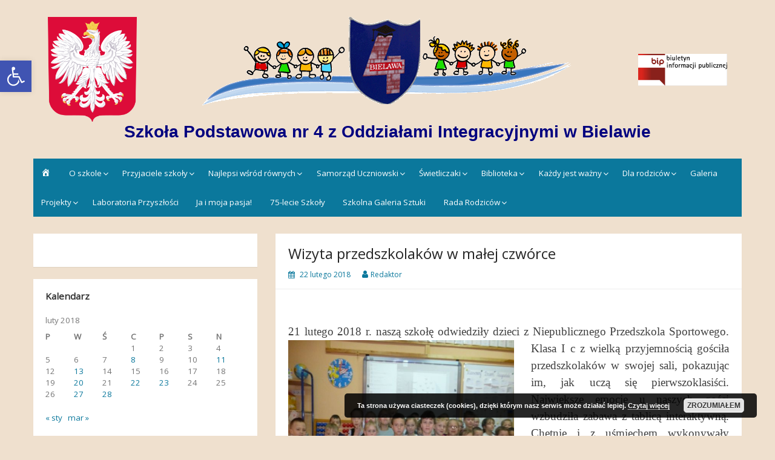

--- FILE ---
content_type: text/html; charset=UTF-8
request_url: https://sp4zoibielawa.pl/2018/02/22/8832/
body_size: 13665
content:
<!DOCTYPE html>
<html lang="pl-PL">
<head>
	<meta charset="UTF-8">
	<meta name="viewport" content="width=device-width, initial-scale=1">
	<link rel="profile" href="https://gmpg.org/xfn/11">
		<title>Wizyta przedszkolaków w małej czwórce &#8211; Szkoła Podstawowa nr 4 z Oddziałami Integracyjnymi w Bielawie</title>
<meta name='robots' content='max-image-preview:large' />
<link rel='dns-prefetch' href='//fonts.googleapis.com' />
<link rel='dns-prefetch' href='//s.w.org' />
<link rel="alternate" type="application/rss+xml" title="Szkoła Podstawowa nr 4 z Oddziałami Integracyjnymi w Bielawie &raquo; Kanał z wpisami" href="https://sp4zoibielawa.pl/feed/" />
		<script>
			window._wpemojiSettings = {"baseUrl":"https:\/\/s.w.org\/images\/core\/emoji\/13.1.0\/72x72\/","ext":".png","svgUrl":"https:\/\/s.w.org\/images\/core\/emoji\/13.1.0\/svg\/","svgExt":".svg","source":{"concatemoji":"https:\/\/sp4zoibielawa.pl\/wp-includes\/js\/wp-emoji-release.min.js?ver=5.8.12"}};
			!function(e,a,t){var n,r,o,i=a.createElement("canvas"),p=i.getContext&&i.getContext("2d");function s(e,t){var a=String.fromCharCode;p.clearRect(0,0,i.width,i.height),p.fillText(a.apply(this,e),0,0);e=i.toDataURL();return p.clearRect(0,0,i.width,i.height),p.fillText(a.apply(this,t),0,0),e===i.toDataURL()}function c(e){var t=a.createElement("script");t.src=e,t.defer=t.type="text/javascript",a.getElementsByTagName("head")[0].appendChild(t)}for(o=Array("flag","emoji"),t.supports={everything:!0,everythingExceptFlag:!0},r=0;r<o.length;r++)t.supports[o[r]]=function(e){if(!p||!p.fillText)return!1;switch(p.textBaseline="top",p.font="600 32px Arial",e){case"flag":return s([127987,65039,8205,9895,65039],[127987,65039,8203,9895,65039])?!1:!s([55356,56826,55356,56819],[55356,56826,8203,55356,56819])&&!s([55356,57332,56128,56423,56128,56418,56128,56421,56128,56430,56128,56423,56128,56447],[55356,57332,8203,56128,56423,8203,56128,56418,8203,56128,56421,8203,56128,56430,8203,56128,56423,8203,56128,56447]);case"emoji":return!s([10084,65039,8205,55357,56613],[10084,65039,8203,55357,56613])}return!1}(o[r]),t.supports.everything=t.supports.everything&&t.supports[o[r]],"flag"!==o[r]&&(t.supports.everythingExceptFlag=t.supports.everythingExceptFlag&&t.supports[o[r]]);t.supports.everythingExceptFlag=t.supports.everythingExceptFlag&&!t.supports.flag,t.DOMReady=!1,t.readyCallback=function(){t.DOMReady=!0},t.supports.everything||(n=function(){t.readyCallback()},a.addEventListener?(a.addEventListener("DOMContentLoaded",n,!1),e.addEventListener("load",n,!1)):(e.attachEvent("onload",n),a.attachEvent("onreadystatechange",function(){"complete"===a.readyState&&t.readyCallback()})),(n=t.source||{}).concatemoji?c(n.concatemoji):n.wpemoji&&n.twemoji&&(c(n.twemoji),c(n.wpemoji)))}(window,document,window._wpemojiSettings);
		</script>
		<style>
img.wp-smiley,
img.emoji {
	display: inline !important;
	border: none !important;
	box-shadow: none !important;
	height: 1em !important;
	width: 1em !important;
	margin: 0 .07em !important;
	vertical-align: -0.1em !important;
	background: none !important;
	padding: 0 !important;
}
</style>
	<link rel='stylesheet' id='dashicons-css'  href='https://sp4zoibielawa.pl/wp-includes/css/dashicons.min.css?ver=5.8.12' media='all' />
<link rel='stylesheet' id='menu-icons-extra-css'  href='https://sp4zoibielawa.pl/wp-content/plugins/menu-icons/css/extra.min.css?ver=0.12.9' media='all' />
<link rel='stylesheet' id='wp-block-library-css'  href='https://sp4zoibielawa.pl/wp-includes/css/dist/block-library/style.min.css?ver=5.8.12' media='all' />
<style id='wp-block-library-theme-inline-css'>
#start-resizable-editor-section{display:none}.wp-block-audio figcaption{color:#555;font-size:13px;text-align:center}.is-dark-theme .wp-block-audio figcaption{color:hsla(0,0%,100%,.65)}.wp-block-code{font-family:Menlo,Consolas,monaco,monospace;color:#1e1e1e;padding:.8em 1em;border:1px solid #ddd;border-radius:4px}.wp-block-embed figcaption{color:#555;font-size:13px;text-align:center}.is-dark-theme .wp-block-embed figcaption{color:hsla(0,0%,100%,.65)}.blocks-gallery-caption{color:#555;font-size:13px;text-align:center}.is-dark-theme .blocks-gallery-caption{color:hsla(0,0%,100%,.65)}.wp-block-image figcaption{color:#555;font-size:13px;text-align:center}.is-dark-theme .wp-block-image figcaption{color:hsla(0,0%,100%,.65)}.wp-block-pullquote{border-top:4px solid;border-bottom:4px solid;margin-bottom:1.75em;color:currentColor}.wp-block-pullquote__citation,.wp-block-pullquote cite,.wp-block-pullquote footer{color:currentColor;text-transform:uppercase;font-size:.8125em;font-style:normal}.wp-block-quote{border-left:.25em solid;margin:0 0 1.75em;padding-left:1em}.wp-block-quote cite,.wp-block-quote footer{color:currentColor;font-size:.8125em;position:relative;font-style:normal}.wp-block-quote.has-text-align-right{border-left:none;border-right:.25em solid;padding-left:0;padding-right:1em}.wp-block-quote.has-text-align-center{border:none;padding-left:0}.wp-block-quote.is-large,.wp-block-quote.is-style-large{border:none}.wp-block-search .wp-block-search__label{font-weight:700}.wp-block-group.has-background{padding:1.25em 2.375em;margin-top:0;margin-bottom:0}.wp-block-separator{border:none;border-bottom:2px solid;margin-left:auto;margin-right:auto;opacity:.4}.wp-block-separator:not(.is-style-wide):not(.is-style-dots){width:100px}.wp-block-separator.has-background:not(.is-style-dots){border-bottom:none;height:1px}.wp-block-separator.has-background:not(.is-style-wide):not(.is-style-dots){height:2px}.wp-block-table thead{border-bottom:3px solid}.wp-block-table tfoot{border-top:3px solid}.wp-block-table td,.wp-block-table th{padding:.5em;border:1px solid;word-break:normal}.wp-block-table figcaption{color:#555;font-size:13px;text-align:center}.is-dark-theme .wp-block-table figcaption{color:hsla(0,0%,100%,.65)}.wp-block-video figcaption{color:#555;font-size:13px;text-align:center}.is-dark-theme .wp-block-video figcaption{color:hsla(0,0%,100%,.65)}.wp-block-template-part.has-background{padding:1.25em 2.375em;margin-top:0;margin-bottom:0}#end-resizable-editor-section{display:none}
</style>
<link rel='stylesheet' id='irw-widget-css'  href='https://sp4zoibielawa.pl/wp-content/plugins/dk-new-medias-image-rotator-widget/css/dkirw.css?ver=5.8.12' media='all' />
<link rel='stylesheet' id='simple-life-style-bootstrap-css'  href='https://sp4zoibielawa.pl/wp-content/themes/simple-life/third-party/bootstrap/css/bootstrap.min.css?ver=3.3.6' media='all' />
<link rel='stylesheet' id='fontawesome-css'  href='https://sp4zoibielawa.pl/wp-content/themes/simple-life/third-party/font-awesome/css/font-awesome.min.css?ver=4.7.0' media='all' />
<link rel='stylesheet' id='simple-life-style-meanmenu-css'  href='https://sp4zoibielawa.pl/wp-content/themes/simple-life/third-party/meanmenu/meanmenu.min.css?ver=2.0.6' media='all' />
<link rel='stylesheet' id='chld_thm_cfg_parent-css'  href='https://sp4zoibielawa.pl/wp-content/themes/simple-life/style.css?ver=5.8.12' media='all' />
<link rel='stylesheet' id='simple-life-style-open-sans-css'  href='//fonts.googleapis.com/css?family=Open+Sans&#038;ver=5.8.12' media='all' />
<link rel='stylesheet' id='simple-life-style-css'  href='https://sp4zoibielawa.pl/wp-content/themes/simple-life-child/style.css?ver=2.4' media='all' />
<link rel='stylesheet' id='recent-posts-widget-with-thumbnails-public-style-css'  href='https://sp4zoibielawa.pl/wp-content/plugins/recent-posts-widget-with-thumbnails/public.css?ver=7.1.1' media='all' />
<link rel='stylesheet' id='pojo-a11y-css'  href='https://sp4zoibielawa.pl/wp-content/plugins/pojo-accessibility/assets/css/style.min.css?ver=1.0.0' media='all' />
<link rel='stylesheet' id='tablepress-default-css'  href='https://sp4zoibielawa.pl/wp-content/plugins/tablepress/css/default.min.css?ver=1.14' media='all' />
<link rel='stylesheet' id='nextgen_widgets_style-css'  href='https://sp4zoibielawa.pl/wp-content/plugins/nextgen-gallery/products/photocrati_nextgen/modules/widget/static/widgets.css?ver=3.18' media='all' />
<link rel='stylesheet' id='nextgen_basic_thumbnails_style-css'  href='https://sp4zoibielawa.pl/wp-content/plugins/nextgen-gallery/products/photocrati_nextgen/modules/nextgen_basic_gallery/static/thumbnails/nextgen_basic_thumbnails.css?ver=3.18' media='all' />
<link rel='stylesheet' id='nextgen_basic_slideshow_style-css'  href='https://sp4zoibielawa.pl/wp-content/plugins/nextgen-gallery/products/photocrati_nextgen/modules/nextgen_basic_gallery/static/slideshow/ngg_basic_slideshow.css?ver=3.18' media='all' />
<script src='https://sp4zoibielawa.pl/wp-includes/js/jquery/jquery.min.js?ver=3.6.0' id='jquery-core-js'></script>
<script src='https://sp4zoibielawa.pl/wp-includes/js/jquery/jquery-migrate.min.js?ver=3.3.2' id='jquery-migrate-js'></script>
<script src='https://sp4zoibielawa.pl/wp-content/plugins/dk-new-medias-image-rotator-widget/js/jquery.imagesloaded.js?ver=5.8.12' id='jquery-imagesloaded-js'></script>
<script src='https://sp4zoibielawa.pl/wp-content/plugins/dk-new-medias-image-rotator-widget/js/dkirw.js?ver=5.8.12' id='irw-widget-js'></script>
<link rel="https://api.w.org/" href="https://sp4zoibielawa.pl/wp-json/" /><link rel="alternate" type="application/json" href="https://sp4zoibielawa.pl/wp-json/wp/v2/posts/8832" /><link rel="EditURI" type="application/rsd+xml" title="RSD" href="https://sp4zoibielawa.pl/xmlrpc.php?rsd" />
<link rel="wlwmanifest" type="application/wlwmanifest+xml" href="https://sp4zoibielawa.pl/wp-includes/wlwmanifest.xml" /> 
<meta name="generator" content="WordPress 5.8.12" />
<link rel="canonical" href="https://sp4zoibielawa.pl/2018/02/22/8832/" />
<link rel='shortlink' href='https://sp4zoibielawa.pl/?p=8832' />
<link rel="alternate" type="application/json+oembed" href="https://sp4zoibielawa.pl/wp-json/oembed/1.0/embed?url=https%3A%2F%2Fsp4zoibielawa.pl%2F2018%2F02%2F22%2F8832%2F" />
<link rel="alternate" type="text/xml+oembed" href="https://sp4zoibielawa.pl/wp-json/oembed/1.0/embed?url=https%3A%2F%2Fsp4zoibielawa.pl%2F2018%2F02%2F22%2F8832%2F&#038;format=xml" />
<style type="text/css">
#pojo-a11y-toolbar .pojo-a11y-toolbar-toggle a{ background-color: #4054b2;	color: #ffffff;}
#pojo-a11y-toolbar .pojo-a11y-toolbar-overlay, #pojo-a11y-toolbar .pojo-a11y-toolbar-overlay ul.pojo-a11y-toolbar-items.pojo-a11y-links{ border-color: #4054b2;}
body.pojo-a11y-focusable a:focus{ outline-style: solid !important;	outline-width: 1px !important;	outline-color: #FF0000 !important;}
#pojo-a11y-toolbar{ top: 100px !important;}
#pojo-a11y-toolbar .pojo-a11y-toolbar-overlay{ background-color: #ffffff;}
#pojo-a11y-toolbar .pojo-a11y-toolbar-overlay ul.pojo-a11y-toolbar-items li.pojo-a11y-toolbar-item a, #pojo-a11y-toolbar .pojo-a11y-toolbar-overlay p.pojo-a11y-toolbar-title{ color: #333333;}
#pojo-a11y-toolbar .pojo-a11y-toolbar-overlay ul.pojo-a11y-toolbar-items li.pojo-a11y-toolbar-item a.active{ background-color: #4054b2;	color: #ffffff;}
@media (max-width: 767px) { #pojo-a11y-toolbar { top: 50px !important; } }</style>		<style type="text/css">
				.site-title a,
		.site-description {
			color: #00007f;
		}
		</style>
	<style id="custom-background-css">
body.custom-background { background-color: #efe0ce; }
</style>
	<link rel="icon" href="https://sp4zoibielawa.pl/wp-content/uploads/2018/02/cropped-favico-1-32x32.png" sizes="32x32" />
<link rel="icon" href="https://sp4zoibielawa.pl/wp-content/uploads/2018/02/cropped-favico-1-192x192.png" sizes="192x192" />
<link rel="apple-touch-icon" href="https://sp4zoibielawa.pl/wp-content/uploads/2018/02/cropped-favico-1-180x180.png" />
<meta name="msapplication-TileImage" content="https://sp4zoibielawa.pl/wp-content/uploads/2018/02/cropped-favico-1-270x270.png" />
</head>

<body data-rsssl=1 class="post-template-default single single-post postid-8832 single-format-standard custom-background wp-custom-logo wp-embed-responsive group-blog">
<div id="page" class="hfeed site">
	<a class="skip-link screen-reader-text" href="#content">Skip to content</a>

	
	<header id="masthead" class="site-header container" role="banner">
		<div class="site-branding">
			<div class="col-md-2 hidden-sm hidden-xs">
				<img width="147" alt="Herb Polski" src="https://sp4zoibielawa.pl/wp-content/uploads/2018/02/Herb_Polski.png"/>
			</div>
			<div class="col-md-8 col-sm-12">
				<a href="https://sp4zoibielawa.pl/" class="custom-logo-link" rel="home"><img width="612" height="147" src="https://sp4zoibielawa.pl/wp-content/uploads/2018/01/banner.gif" class="custom-logo" alt="Szkoła Podstawowa nr 4 z Oddziałami Integracyjnymi w Bielawie" /></a>			</div>
			<div class="col-md-2 hidden-sm hidden-xs">
				<a href="https://sp4.bielawa.finn.pl/" rel="external" target="_blank"><img width="147" alt="Biuletyn Informacji Publicznej" src="https://sp4zoibielawa.pl/wp-content/uploads/2018/03/BIP-255x300.png" class="img-responsive center-block"/></a>
			</div>
  			<h1 class="site-title text-center"><a href="https://sp4zoibielawa.pl/" rel="home">Szkoła Podstawowa nr 4 z Oddziałami Integracyjnymi w Bielawie</a></h1>
			<p class="site-description text-center"></p>
		</div>
		
		<nav id="site-navigation" class="main-navigation" role="navigation">
			<button class="menu-toggle" aria-hidden="true">Primary Menu</button>
			<div class="menu-glowne-menu-container"><ul id="primary-menu" class="menu"><li id="menu-item-9258" class="menu-item menu-item-type-custom menu-item-object-custom menu-item-home menu-item-9258"><a href="https://sp4zoibielawa.pl"><i class="_mi dashicons dashicons-admin-home" aria-hidden="true"></i><span class="visuallyhidden">Strona główna</span></a></li>
<li id="menu-item-8402" class="menu-item menu-item-type-custom menu-item-object-custom menu-item-has-children menu-item-8402"><a href="#">O szkole</a>
<ul class="sub-menu">
	<li id="menu-item-8401" class="menu-item menu-item-type-post_type menu-item-object-page menu-item-has-children menu-item-8401"><a href="https://sp4zoibielawa.pl/przykladowa-strona-2/">Kontakt</a>
	<ul class="sub-menu">
		<li id="menu-item-9593" class="menu-item menu-item-type-post_type menu-item-object-page menu-item-9593"><a href="https://sp4zoibielawa.pl/wladze-szkoly/">Władze szkoły</a></li>
	</ul>
</li>
	<li id="menu-item-8442" class="menu-item menu-item-type-post_type menu-item-object-page menu-item-8442"><a href="https://sp4zoibielawa.pl/informacje-o-szkole/">Informacje o szkole</a></li>
	<li id="menu-item-8404" class="menu-item menu-item-type-post_type menu-item-object-page menu-item-8404"><a href="https://sp4zoibielawa.pl/historia-szkoly-3/">Historia szkoły</a></li>
	<li id="menu-item-8405" class="menu-item menu-item-type-post_type menu-item-object-page menu-item-8405"><a href="https://sp4zoibielawa.pl/60-lecie-szkoly/">60. lecie szkoły</a></li>
	<li id="menu-item-9265" class="menu-item menu-item-type-post_type menu-item-object-page menu-item-9265"><a href="https://sp4zoibielawa.pl/certyfikaty-2/">Certyfikaty</a></li>
	<li id="menu-item-11978" class="menu-item menu-item-type-post_type menu-item-object-page menu-item-11978"><a href="https://sp4zoibielawa.pl/ochrona-danych-osobowych/">Ochrona danych osobowych</a></li>
	<li id="menu-item-19608" class="menu-item menu-item-type-post_type menu-item-object-page menu-item-19608"><a href="https://sp4zoibielawa.pl/elektroniczna-skrzynka-podawcza/">Elektroniczna skrzynka podawcza</a></li>
</ul>
</li>
<li id="menu-item-8406" class="menu-item menu-item-type-post_type menu-item-object-page menu-item-has-children menu-item-8406"><a href="https://sp4zoibielawa.pl/przyjaciele-szkoly/">Przyjaciele szkoły</a>
<ul class="sub-menu">
	<li id="menu-item-9455" class="menu-item menu-item-type-post_type menu-item-object-page menu-item-9455"><a href="https://sp4zoibielawa.pl/podziekowania/">Podziękowania</a></li>
</ul>
</li>
<li id="menu-item-8409" class="menu-item menu-item-type-custom menu-item-object-custom menu-item-has-children menu-item-8409"><a href="#">Najlepsi wśród równych</a>
<ul class="sub-menu">
	<li id="menu-item-20219" class="menu-item menu-item-type-taxonomy menu-item-object-category menu-item-20219"><a href="https://sp4zoibielawa.pl/category/nasze-sukcesy/">Nasze sukcesy</a></li>
	<li id="menu-item-8448" class="menu-item menu-item-type-post_type menu-item-object-page menu-item-8448"><a href="https://sp4zoibielawa.pl/koniczynki/">Koniczynki</a></li>
	<li id="menu-item-15912" class="menu-item menu-item-type-post_type menu-item-object-page menu-item-15912"><a href="https://sp4zoibielawa.pl/nagroda-dyrektora-kl-i-iii/">Nagroda Dyrektora dla ucz. kl. I-III</a></li>
</ul>
</li>
<li id="menu-item-19695" class="menu-item menu-item-type-custom menu-item-object-custom menu-item-has-children menu-item-19695"><a href="#">Samorząd Uczniowski</a>
<ul class="sub-menu">
	<li id="menu-item-8416" class="menu-item menu-item-type-post_type menu-item-object-page menu-item-8416"><a href="https://sp4zoibielawa.pl/samorzad/">Zarząd SU</a></li>
	<li id="menu-item-18980" class="menu-item menu-item-type-taxonomy menu-item-object-category menu-item-18980"><a href="https://sp4zoibielawa.pl/category/samorzad/">Działania</a></li>
	<li id="menu-item-9272" class="menu-item menu-item-type-post_type menu-item-object-page menu-item-9272"><a href="https://sp4zoibielawa.pl/dzialania/">Działania (archiwum)</a></li>
</ul>
</li>
<li id="menu-item-8411" class="menu-item menu-item-type-custom menu-item-object-custom menu-item-has-children menu-item-8411"><a href="#">Świetliczaki</a>
<ul class="sub-menu">
	<li id="menu-item-18976" class="menu-item menu-item-type-taxonomy menu-item-object-category menu-item-18976"><a href="https://sp4zoibielawa.pl/category/swietliczaki/">Wydarzenia</a></li>
	<li id="menu-item-8452" class="menu-item menu-item-type-post_type menu-item-object-page menu-item-8452"><a href="https://sp4zoibielawa.pl/regulamin-swietliczanki/">Wydarzenia (archiwum)</a></li>
	<li id="menu-item-8675" class="menu-item menu-item-type-post_type menu-item-object-page menu-item-8675"><a href="https://sp4zoibielawa.pl/regulamin-swietliczanki-2/">Regulamin</a></li>
</ul>
</li>
<li id="menu-item-8412" class="menu-item menu-item-type-custom menu-item-object-custom menu-item-has-children menu-item-8412"><a href="#">Biblioteka</a>
<ul class="sub-menu">
	<li id="menu-item-9275" class="menu-item menu-item-type-post_type menu-item-object-page menu-item-9275"><a href="https://sp4zoibielawa.pl/czytam-bo-lubie/">Czytam, bo lubię</a></li>
	<li id="menu-item-8418" class="menu-item menu-item-type-post_type menu-item-object-page menu-item-8418"><a href="https://sp4zoibielawa.pl/regulamin-biblioteka/">Regulamin</a></li>
	<li id="menu-item-8455" class="menu-item menu-item-type-post_type menu-item-object-page menu-item-8455"><a href="https://sp4zoibielawa.pl/margines/">Margines</a></li>
</ul>
</li>
<li id="menu-item-8413" class="menu-item menu-item-type-custom menu-item-object-custom menu-item-has-children menu-item-8413"><a href="#">Każdy jest ważny</a>
<ul class="sub-menu">
	<li id="menu-item-8421" class="menu-item menu-item-type-post_type menu-item-object-page menu-item-8421"><a href="https://sp4zoibielawa.pl/pedagog/">Pedagog</a></li>
	<li id="menu-item-8420" class="menu-item menu-item-type-post_type menu-item-object-page menu-item-8420"><a href="https://sp4zoibielawa.pl/psycholog-2/">Psycholog</a></li>
	<li id="menu-item-8422" class="menu-item menu-item-type-post_type menu-item-object-page menu-item-8422"><a href="https://sp4zoibielawa.pl/logopeda/">Logopeda</a></li>
	<li id="menu-item-8423" class="menu-item menu-item-type-post_type menu-item-object-page menu-item-8423"><a href="https://sp4zoibielawa.pl/kinezjologia/">Kinezjologia</a></li>
	<li id="menu-item-8425" class="menu-item menu-item-type-post_type menu-item-object-page menu-item-8425"><a href="https://sp4zoibielawa.pl/muzykoterapia/">Muzykoterapia</a></li>
</ul>
</li>
<li id="menu-item-9256" class="menu-item menu-item-type-custom menu-item-object-custom menu-item-has-children menu-item-9256"><a href="#">Dla rodziców</a>
<ul class="sub-menu">
	<li id="menu-item-9452" class="menu-item menu-item-type-custom menu-item-object-custom menu-item-9452"><a href="https://synergia.librus.pl/loguj">Librus</a></li>
	<li id="menu-item-9280" class="menu-item menu-item-type-post_type menu-item-object-page menu-item-9280"><a href="https://sp4zoibielawa.pl/rekrutacja-do-klas-i/">Informacje dla rodziców</a></li>
	<li id="menu-item-9281" class="menu-item menu-item-type-post_type menu-item-object-page menu-item-9281"><a href="https://sp4zoibielawa.pl/dokumenty-do-pobrania/">Dokumenty do pobrania</a></li>
</ul>
</li>
<li id="menu-item-8426" class="menu-item menu-item-type-post_type menu-item-object-page menu-item-8426"><a href="https://sp4zoibielawa.pl/galeria-2/">Galeria</a></li>
<li id="menu-item-20091" class="menu-item menu-item-type-custom menu-item-object-custom menu-item-has-children menu-item-20091"><a href="#">Projekty</a>
<ul class="sub-menu">
	<li id="menu-item-34936" class="menu-item menu-item-type-taxonomy menu-item-object-category menu-item-34936"><a href="https://sp4zoibielawa.pl/category/polak-ma-esse-2/">Polak ma essę! 2</a></li>
	<li id="menu-item-20095" class="menu-item menu-item-type-taxonomy menu-item-object-category menu-item-20095"><a href="https://sp4zoibielawa.pl/category/dobry-start/">Dobry Start</a></li>
	<li id="menu-item-20099" class="menu-item menu-item-type-taxonomy menu-item-object-category menu-item-20099"><a href="https://sp4zoibielawa.pl/category/europa-i-ja/">Europa i ja</a></li>
	<li id="menu-item-20358" class="menu-item menu-item-type-taxonomy menu-item-object-category menu-item-20358"><a href="https://sp4zoibielawa.pl/category/studium-drzewa/">Studium drzewa</a></li>
</ul>
</li>
<li id="menu-item-21963" class="menu-item menu-item-type-taxonomy menu-item-object-category menu-item-21963"><a href="https://sp4zoibielawa.pl/category/laboratoria-przyszlosci/">Laboratoria Przyszłości</a></li>
<li id="menu-item-22811" class="menu-item menu-item-type-taxonomy menu-item-object-category menu-item-22811"><a href="https://sp4zoibielawa.pl/category/ja-i-moja-pasja/">Ja i moja pasja!</a></li>
<li id="menu-item-25764" class="menu-item menu-item-type-taxonomy menu-item-object-category menu-item-25764"><a href="https://sp4zoibielawa.pl/category/75-lecie-szkoly/">75-lecie Szkoły</a></li>
<li id="menu-item-26534" class="menu-item menu-item-type-taxonomy menu-item-object-category menu-item-26534"><a href="https://sp4zoibielawa.pl/category/szkolna-galeria-sztuki/">Szkolna Galeria Sztuki</a></li>
<li id="menu-item-31100" class="menu-item menu-item-type-custom menu-item-object-custom menu-item-has-children menu-item-31100"><a href="#">Rada Rodziców</a>
<ul class="sub-menu">
	<li id="menu-item-31101" class="menu-item menu-item-type-post_type menu-item-object-page menu-item-31101"><a href="https://sp4zoibielawa.pl/rada-rodzicow/">O nas</a></li>
	<li id="menu-item-31113" class="menu-item menu-item-type-post_type menu-item-object-page menu-item-31113"><a href="https://sp4zoibielawa.pl/dane-kontaktowe-rr/">Kontakt</a></li>
	<li id="menu-item-31028" class="menu-item menu-item-type-taxonomy menu-item-object-category menu-item-31028"><a href="https://sp4zoibielawa.pl/category/rada-rodzicow/">Działania</a></li>
</ul>
</li>
</ul></div>		</nav><!-- #site-navigation -->

	</header><!-- #masthead -->

	
	<div id="content" class="site-content container">
		<div class="row">

	<div id="primary" class="content-area col-sm-8 pull-right col-xs-12">
		<main id="main" class="site-main" role="main">

		
			
<article id="post-8832" class="post-8832 post type-post status-publish format-standard hentry category-bez-kategorii content-layout-full">
	<header class="entry-header">
		<h2 class="entry-title">Wizyta przedszkolaków w małej czwórce</h2>
		<div class="entry-meta">
			<span class="posted-on"><i class="fa fa-calendar" aria-hidden="true"></i> <a href="https://sp4zoibielawa.pl/2018/02/22/" rel="bookmark"><time class="entry-date published" datetime="2018-02-22T10:02:03+01:00">22 lutego 2018</time><time class="updated" datetime="2018-02-22T10:22:17+01:00">22 lutego 2018</time></a></span><span class="byline"> <i class="fa fa-user" aria-hidden="true"></i> <span class="author vcard"><a class="url fn n" href="https://sp4zoibielawa.pl/author/ewojciechowska/">Redaktor</a></span></span>		</div><!-- .entry-meta -->
	</header><!-- .entry-header -->

	<div class="entry-content">
 		
		<p>&nbsp;</p>
<p style="text-align: justify;"><span style="font-family: 'book antiqua', palatino, serif; font-size: 14pt;">21 lutego 2018 r. naszą szkołę odwiedziły dzieci z Niepublicznego Przedszkola Sportowego. Klasa I c z <img loading="lazy" class=" wp-image-8834 alignleft" src="https://sp4zoibielawa.pl/wp-content/uploads/2018/02/basia1-300x263.jpg" alt="" width="373" height="328" srcset="https://sp4zoibielawa.pl/wp-content/uploads/2018/02/basia1-300x263.jpg 300w, https://sp4zoibielawa.pl/wp-content/uploads/2018/02/basia1.jpg 843w" sizes="(max-width: 373px) 100vw, 373px" />wielką przyjemnością gościła przedszkolaków w swojej sali, pokazując im, jak uczą się pierwszoklasiści. Największe emocje u naszych gości wzbudziła zabawa z tablicą interaktywną. Chętnie i z uśmiechem wykonywały zadania na tablicy, za które nagradzane były oklaskami przez swoich starszych kolegów. W czasie zajęć nie zabrakło zabaw ruchowych, piosenek i wierszy, do których włączały się z radością przedszkolaki. Przed opuszczeniem naszej szkoły uczniowie klasy I zostali obdarowani upominkami przygotowanymi przez swoich młodszych kolegów. Natomiast gościom za udział w zajęciach wręczono torbę słodyczy. Dla maluchów było to nie lada przeżycie, ponieważ niektóre z nich po raz pierwszy przekroczyły próg szkoły. Dzięki tej wizycie przekonały się na własne oczy, że w szkole jest bezpiecznie, miło i niezwykle ciekawie. Zajęcia te miały na celu adaptację i integrację przedszkolaków ze szkołą jako przyszłych uczniów klas I. Sześciolatki zostały zaproszone na kolejne spotkania w szkole.</span></p>
<p style="text-align: right;"><span style="font-family: 'book antiqua', palatino, serif; font-size: 12pt;">B. Saska</span></p>
<p><span style="font-family: 'book antiqua', palatino, serif; font-size: 12pt;">Więcej zdjęć w Galerii.</span></p>
<p>&nbsp;</p>
			</div><!-- .entry-content -->

	<footer class="entry-footer">
		<span class="sl-category"><i class="fa fa-folder-open" aria-hidden="true"></i> <a href="https://sp4zoibielawa.pl/category/bez-kategorii/" rel="category tag">Bez kategorii</a></span>
			</footer><!-- .entry-footer -->
</article><!-- #post-## -->

			
	<nav class="navigation post-navigation" role="navigation" aria-label="Wpisy">
		<h2 class="screen-reader-text">Nawigacja wpisu</h2>
		<div class="nav-links"><div class="nav-previous"><a href="https://sp4zoibielawa.pl/2018/02/20/gimnazjalisci-z-sp4-rozwijaja-sztuke-gotowania/" rel="prev"><i class="fa fa-chevron-left" aria-hidden="true"></i> Gimnazjaliści z SP4 rozwijają sztukę gotowania!</a></div><div class="nav-next"><a href="https://sp4zoibielawa.pl/2018/02/23/atrakcje-edukacyjne-z-wiedzy-o-spoleczenstwie/" rel="next"> Atrakcje edukacyjne z wiedzy o społeczeństwie <i class="fa fa-chevron-right" aria-hidden="true"></i></a></div></div>
	</nav>
			
		
		</main><!-- #main -->
	</div><!-- #primary -->

	<div id="secondary" class="widget-area container clearfix col-sm-4" role="complementary">
		<aside id="local_time_clock-2" class="widget clearfix widget_local_time_clock"><h3 class="widget-title"></h3><!-Local Time Clock widget - HTML code - localtimes.info --><div align="center" style="margin:15px 0px 0px 0px"><noscript><div align="center" style="width:140px;border:1px solid #ccc;background: ;color:#000000 ;font-weight:bold"><a style="padding:2px 1px;margin:2px 1px;font-size:13px;line-height:16px;font-family:arial;text-decoration:none;color:#000000 ;" href="https://localtimes.info/Poland/Warsaw/"><img src="https://localtimes.info/images/countries/pl.png" border=0 style="border:0;margin:0;padding:0">&nbsp;&nbsp;Warsaw</a></div></noscript><script type="text/javascript" src="https://localtimes.info/wp_clock.php?country=Poland&city=Warsaw&cp3_Hex=963939&cp2_Hex=&cp1_Hex=000000&hbg=1&ham=1&fwdt=150&widget_number=100"></script></div><!-end of code--></aside><aside id="calendar-2" class="widget clearfix widget_calendar"><h3 class="widget-title">Kalendarz</h3><div id="calendar_wrap" class="calendar_wrap"><table id="wp-calendar" class="wp-calendar-table">
	<caption>luty 2018</caption>
	<thead>
	<tr>
		<th scope="col" title="poniedziałek">P</th>
		<th scope="col" title="wtorek">W</th>
		<th scope="col" title="środa">Ś</th>
		<th scope="col" title="czwartek">C</th>
		<th scope="col" title="piątek">P</th>
		<th scope="col" title="sobota">S</th>
		<th scope="col" title="niedziela">N</th>
	</tr>
	</thead>
	<tbody>
	<tr>
		<td colspan="3" class="pad">&nbsp;</td><td>1</td><td>2</td><td>3</td><td>4</td>
	</tr>
	<tr>
		<td>5</td><td>6</td><td>7</td><td><a href="https://sp4zoibielawa.pl/2018/02/08/" aria-label="Wpisy opublikowane dnia 2018-02-08">8</a></td><td>9</td><td>10</td><td><a href="https://sp4zoibielawa.pl/2018/02/11/" aria-label="Wpisy opublikowane dnia 2018-02-11">11</a></td>
	</tr>
	<tr>
		<td>12</td><td><a href="https://sp4zoibielawa.pl/2018/02/13/" aria-label="Wpisy opublikowane dnia 2018-02-13">13</a></td><td>14</td><td>15</td><td>16</td><td>17</td><td>18</td>
	</tr>
	<tr>
		<td>19</td><td><a href="https://sp4zoibielawa.pl/2018/02/20/" aria-label="Wpisy opublikowane dnia 2018-02-20">20</a></td><td>21</td><td><a href="https://sp4zoibielawa.pl/2018/02/22/" aria-label="Wpisy opublikowane dnia 2018-02-22">22</a></td><td><a href="https://sp4zoibielawa.pl/2018/02/23/" aria-label="Wpisy opublikowane dnia 2018-02-23">23</a></td><td>24</td><td>25</td>
	</tr>
	<tr>
		<td>26</td><td><a href="https://sp4zoibielawa.pl/2018/02/27/" aria-label="Wpisy opublikowane dnia 2018-02-27">27</a></td><td><a href="https://sp4zoibielawa.pl/2018/02/28/" aria-label="Wpisy opublikowane dnia 2018-02-28">28</a></td>
		<td class="pad" colspan="4">&nbsp;</td>
	</tr>
	</tbody>
	</table><nav aria-label="Poprzednie i następne miesiące" class="wp-calendar-nav">
		<span class="wp-calendar-nav-prev"><a href="https://sp4zoibielawa.pl/2018/01/">&laquo; sty</a></span>
		<span class="pad">&nbsp;</span>
		<span class="wp-calendar-nav-next"><a href="https://sp4zoibielawa.pl/2018/03/">mar &raquo;</a></span>
	</nav></div></aside><aside id="dk-image-rotator-widget-2" class="widget clearfix dk-image-rotator-widget"><h3 class="widget-title">Polecane strony</h3><div class="irw-widget"><input type="hidden" class="irw-transition" value="fade" /><input type="hidden" class="irw-transition-speed" value="1" /><input type="hidden" class="irw-new-window" value="true" /><ul class="irw-slider"><li><a href="http://www.ortofrajda.pl/" target="_blank" ><img src="https://sp4zoibielawa.pl/wp-content/uploads/2018/02/Zyraffa-1.png" alt="" class="pointer_cursor" /></a></li><li><a href="http://matematycznawyspa.pl/" target="_blank" ><img src="https://sp4zoibielawa.pl/wp-content/uploads/2018/02/ada.png" alt="" class="pointer_cursor" /></a></li><li><a href="http://www.sieciaki.pl/" target="_blank" ><img src="https://sp4zoibielawa.pl/wp-content/uploads/2018/02/Sieciaki-1.png" alt="" class="pointer_cursor" /></a></li><li><a href=" http://www.kulturalnyplaczabaw.pl" target="_blank" ><img src="https://sp4zoibielawa.pl/wp-content/uploads/2018/02/Kulturalny-1.png" alt="" class="pointer_cursor" /></a></li><li><a href="http://junior.reporter.pl/" target="_blank" ><img src="https://sp4zoibielawa.pl/wp-content/uploads/2018/02/Junior-1.png" alt="" class="pointer_cursor" /></a></li><li><a href="http://www.calapolskaczytadzieciom.pl/" target="_blank" ><img src="https://sp4zoibielawa.pl/wp-content/uploads/2018/02/Cała-Polska.png" alt="" class="pointer_cursor" /></a></li><li><a href="http://ekodzieciaki.mos.gov.pl/" target="_blank" ><img src="https://sp4zoibielawa.pl/wp-content/uploads/2018/02/Ekodzieciaki-1.png" alt="" class="pointer_cursor" /></a></li></ul></div></aside><aside id="custom_html-3" class="widget_text widget clearfix widget_custom_html"><h3 class="widget-title">Śledź nas na Facebooku</h3><div class="textwidget custom-html-widget"><iframe src="https://www.facebook.com/plugins/page.php?href=https%3A%2F%2Fwww.facebook.com%2Fsp4zoibielawa%2F&tabs&width=340&height=130&small_header=false&adapt_container_width=true&hide_cover=false&show_facepile=true&appId" width="340" height="130" style="border:none;overflow:hidden" scrolling="no" frameborder="0" allowfullscreen="true" allow="autoplay; clipboard-write; encrypted-media; picture-in-picture; web-share"></iframe></div></aside><aside id="archives-3" class="widget clearfix widget_archive"><h3 class="widget-title">Archiwa</h3>		<label class="screen-reader-text" for="archives-dropdown-3">Archiwa</label>
		<select id="archives-dropdown-3" name="archive-dropdown">
			
			<option value="">Wybierz miesiąc</option>
				<option value='https://sp4zoibielawa.pl/2026/01/'> styczeń 2026 </option>
	<option value='https://sp4zoibielawa.pl/2025/12/'> grudzień 2025 </option>
	<option value='https://sp4zoibielawa.pl/2025/11/'> listopad 2025 </option>
	<option value='https://sp4zoibielawa.pl/2025/10/'> październik 2025 </option>
	<option value='https://sp4zoibielawa.pl/2025/09/'> wrzesień 2025 </option>
	<option value='https://sp4zoibielawa.pl/2025/08/'> sierpień 2025 </option>
	<option value='https://sp4zoibielawa.pl/2025/07/'> lipiec 2025 </option>
	<option value='https://sp4zoibielawa.pl/2025/06/'> czerwiec 2025 </option>
	<option value='https://sp4zoibielawa.pl/2025/05/'> maj 2025 </option>
	<option value='https://sp4zoibielawa.pl/2025/04/'> kwiecień 2025 </option>
	<option value='https://sp4zoibielawa.pl/2025/03/'> marzec 2025 </option>
	<option value='https://sp4zoibielawa.pl/2025/02/'> luty 2025 </option>
	<option value='https://sp4zoibielawa.pl/2025/01/'> styczeń 2025 </option>
	<option value='https://sp4zoibielawa.pl/2024/12/'> grudzień 2024 </option>
	<option value='https://sp4zoibielawa.pl/2024/11/'> listopad 2024 </option>
	<option value='https://sp4zoibielawa.pl/2024/10/'> październik 2024 </option>
	<option value='https://sp4zoibielawa.pl/2024/09/'> wrzesień 2024 </option>
	<option value='https://sp4zoibielawa.pl/2024/08/'> sierpień 2024 </option>
	<option value='https://sp4zoibielawa.pl/2024/07/'> lipiec 2024 </option>
	<option value='https://sp4zoibielawa.pl/2024/06/'> czerwiec 2024 </option>
	<option value='https://sp4zoibielawa.pl/2024/05/'> maj 2024 </option>
	<option value='https://sp4zoibielawa.pl/2024/04/'> kwiecień 2024 </option>
	<option value='https://sp4zoibielawa.pl/2024/03/'> marzec 2024 </option>
	<option value='https://sp4zoibielawa.pl/2024/02/'> luty 2024 </option>
	<option value='https://sp4zoibielawa.pl/2024/01/'> styczeń 2024 </option>
	<option value='https://sp4zoibielawa.pl/2023/12/'> grudzień 2023 </option>
	<option value='https://sp4zoibielawa.pl/2023/11/'> listopad 2023 </option>
	<option value='https://sp4zoibielawa.pl/2023/10/'> październik 2023 </option>
	<option value='https://sp4zoibielawa.pl/2023/09/'> wrzesień 2023 </option>
	<option value='https://sp4zoibielawa.pl/2023/08/'> sierpień 2023 </option>
	<option value='https://sp4zoibielawa.pl/2023/06/'> czerwiec 2023 </option>
	<option value='https://sp4zoibielawa.pl/2023/05/'> maj 2023 </option>
	<option value='https://sp4zoibielawa.pl/2023/04/'> kwiecień 2023 </option>
	<option value='https://sp4zoibielawa.pl/2023/03/'> marzec 2023 </option>
	<option value='https://sp4zoibielawa.pl/2023/02/'> luty 2023 </option>
	<option value='https://sp4zoibielawa.pl/2023/01/'> styczeń 2023 </option>
	<option value='https://sp4zoibielawa.pl/2022/12/'> grudzień 2022 </option>
	<option value='https://sp4zoibielawa.pl/2022/11/'> listopad 2022 </option>
	<option value='https://sp4zoibielawa.pl/2022/10/'> październik 2022 </option>
	<option value='https://sp4zoibielawa.pl/2022/09/'> wrzesień 2022 </option>
	<option value='https://sp4zoibielawa.pl/2022/08/'> sierpień 2022 </option>
	<option value='https://sp4zoibielawa.pl/2022/07/'> lipiec 2022 </option>
	<option value='https://sp4zoibielawa.pl/2022/06/'> czerwiec 2022 </option>
	<option value='https://sp4zoibielawa.pl/2022/05/'> maj 2022 </option>
	<option value='https://sp4zoibielawa.pl/2022/04/'> kwiecień 2022 </option>
	<option value='https://sp4zoibielawa.pl/2022/03/'> marzec 2022 </option>
	<option value='https://sp4zoibielawa.pl/2022/02/'> luty 2022 </option>
	<option value='https://sp4zoibielawa.pl/2022/01/'> styczeń 2022 </option>
	<option value='https://sp4zoibielawa.pl/2021/12/'> grudzień 2021 </option>
	<option value='https://sp4zoibielawa.pl/2021/11/'> listopad 2021 </option>
	<option value='https://sp4zoibielawa.pl/2021/10/'> październik 2021 </option>
	<option value='https://sp4zoibielawa.pl/2021/09/'> wrzesień 2021 </option>
	<option value='https://sp4zoibielawa.pl/2021/08/'> sierpień 2021 </option>
	<option value='https://sp4zoibielawa.pl/2021/07/'> lipiec 2021 </option>
	<option value='https://sp4zoibielawa.pl/2021/06/'> czerwiec 2021 </option>
	<option value='https://sp4zoibielawa.pl/2021/05/'> maj 2021 </option>
	<option value='https://sp4zoibielawa.pl/2021/04/'> kwiecień 2021 </option>
	<option value='https://sp4zoibielawa.pl/2021/03/'> marzec 2021 </option>
	<option value='https://sp4zoibielawa.pl/2021/02/'> luty 2021 </option>
	<option value='https://sp4zoibielawa.pl/2021/01/'> styczeń 2021 </option>
	<option value='https://sp4zoibielawa.pl/2020/12/'> grudzień 2020 </option>
	<option value='https://sp4zoibielawa.pl/2020/11/'> listopad 2020 </option>
	<option value='https://sp4zoibielawa.pl/2020/10/'> październik 2020 </option>
	<option value='https://sp4zoibielawa.pl/2020/09/'> wrzesień 2020 </option>
	<option value='https://sp4zoibielawa.pl/2020/08/'> sierpień 2020 </option>
	<option value='https://sp4zoibielawa.pl/2020/07/'> lipiec 2020 </option>
	<option value='https://sp4zoibielawa.pl/2020/06/'> czerwiec 2020 </option>
	<option value='https://sp4zoibielawa.pl/2020/05/'> maj 2020 </option>
	<option value='https://sp4zoibielawa.pl/2020/04/'> kwiecień 2020 </option>
	<option value='https://sp4zoibielawa.pl/2020/03/'> marzec 2020 </option>
	<option value='https://sp4zoibielawa.pl/2020/02/'> luty 2020 </option>
	<option value='https://sp4zoibielawa.pl/2020/01/'> styczeń 2020 </option>
	<option value='https://sp4zoibielawa.pl/2019/12/'> grudzień 2019 </option>
	<option value='https://sp4zoibielawa.pl/2019/11/'> listopad 2019 </option>
	<option value='https://sp4zoibielawa.pl/2019/10/'> październik 2019 </option>
	<option value='https://sp4zoibielawa.pl/2019/09/'> wrzesień 2019 </option>
	<option value='https://sp4zoibielawa.pl/2019/08/'> sierpień 2019 </option>
	<option value='https://sp4zoibielawa.pl/2019/06/'> czerwiec 2019 </option>
	<option value='https://sp4zoibielawa.pl/2019/05/'> maj 2019 </option>
	<option value='https://sp4zoibielawa.pl/2019/04/'> kwiecień 2019 </option>
	<option value='https://sp4zoibielawa.pl/2019/03/'> marzec 2019 </option>
	<option value='https://sp4zoibielawa.pl/2019/02/'> luty 2019 </option>
	<option value='https://sp4zoibielawa.pl/2019/01/'> styczeń 2019 </option>
	<option value='https://sp4zoibielawa.pl/2018/12/'> grudzień 2018 </option>
	<option value='https://sp4zoibielawa.pl/2018/11/'> listopad 2018 </option>
	<option value='https://sp4zoibielawa.pl/2018/10/'> październik 2018 </option>
	<option value='https://sp4zoibielawa.pl/2018/09/'> wrzesień 2018 </option>
	<option value='https://sp4zoibielawa.pl/2018/08/'> sierpień 2018 </option>
	<option value='https://sp4zoibielawa.pl/2018/06/'> czerwiec 2018 </option>
	<option value='https://sp4zoibielawa.pl/2018/05/'> maj 2018 </option>
	<option value='https://sp4zoibielawa.pl/2018/04/'> kwiecień 2018 </option>
	<option value='https://sp4zoibielawa.pl/2018/03/'> marzec 2018 </option>
	<option value='https://sp4zoibielawa.pl/2018/02/'> luty 2018 </option>
	<option value='https://sp4zoibielawa.pl/2018/01/'> styczeń 2018 </option>
	<option value='https://sp4zoibielawa.pl/2017/12/'> grudzień 2017 </option>
	<option value='https://sp4zoibielawa.pl/2017/11/'> listopad 2017 </option>
	<option value='https://sp4zoibielawa.pl/2017/10/'> październik 2017 </option>
	<option value='https://sp4zoibielawa.pl/2017/09/'> wrzesień 2017 </option>
	<option value='https://sp4zoibielawa.pl/2017/06/'> czerwiec 2017 </option>
	<option value='https://sp4zoibielawa.pl/2017/05/'> maj 2017 </option>
	<option value='https://sp4zoibielawa.pl/2017/04/'> kwiecień 2017 </option>
	<option value='https://sp4zoibielawa.pl/2017/03/'> marzec 2017 </option>
	<option value='https://sp4zoibielawa.pl/2017/02/'> luty 2017 </option>
	<option value='https://sp4zoibielawa.pl/2017/01/'> styczeń 2017 </option>
	<option value='https://sp4zoibielawa.pl/2016/12/'> grudzień 2016 </option>
	<option value='https://sp4zoibielawa.pl/2016/11/'> listopad 2016 </option>
	<option value='https://sp4zoibielawa.pl/2016/10/'> październik 2016 </option>
	<option value='https://sp4zoibielawa.pl/2016/09/'> wrzesień 2016 </option>
	<option value='https://sp4zoibielawa.pl/2016/08/'> sierpień 2016 </option>
	<option value='https://sp4zoibielawa.pl/2016/06/'> czerwiec 2016 </option>
	<option value='https://sp4zoibielawa.pl/2016/05/'> maj 2016 </option>
	<option value='https://sp4zoibielawa.pl/2016/04/'> kwiecień 2016 </option>
	<option value='https://sp4zoibielawa.pl/2016/03/'> marzec 2016 </option>
	<option value='https://sp4zoibielawa.pl/2016/02/'> luty 2016 </option>
	<option value='https://sp4zoibielawa.pl/2016/01/'> styczeń 2016 </option>
	<option value='https://sp4zoibielawa.pl/2015/12/'> grudzień 2015 </option>
	<option value='https://sp4zoibielawa.pl/2015/11/'> listopad 2015 </option>
	<option value='https://sp4zoibielawa.pl/2015/10/'> październik 2015 </option>
	<option value='https://sp4zoibielawa.pl/2015/09/'> wrzesień 2015 </option>

		</select>

<script>
/* <![CDATA[ */
(function() {
	var dropdown = document.getElementById( "archives-dropdown-3" );
	function onSelectChange() {
		if ( dropdown.options[ dropdown.selectedIndex ].value !== '' ) {
			document.location.href = this.options[ this.selectedIndex ].value;
		}
	}
	dropdown.onchange = onSelectChange;
})();
/* ]]> */
</script>
			</aside>	</div><!-- #secondary -->
    </div> <!-- .row -->
	</div><!-- #content -->

	
	<footer id="colophon" class="site-footer container" role="contentinfo">

							<nav class="social-navigation" role="navigation" aria-label="Footer Menu">
			<div class="footer-nav-wrapper"><ul id="menu-glowne-menu" class="footer-nav"><li class="menu-item menu-item-type-custom menu-item-object-custom menu-item-home menu-item-9258"><a href="https://sp4zoibielawa.pl"><i class="_mi dashicons dashicons-admin-home" aria-hidden="true"></i><span class="visuallyhidden">Strona główna</span></a></li>
<li class="menu-item menu-item-type-custom menu-item-object-custom menu-item-has-children menu-item-8402"><a href="#">O szkole</a></li>
<li class="menu-item menu-item-type-post_type menu-item-object-page menu-item-has-children menu-item-8406"><a href="https://sp4zoibielawa.pl/przyjaciele-szkoly/">Przyjaciele szkoły</a></li>
<li class="menu-item menu-item-type-custom menu-item-object-custom menu-item-has-children menu-item-8409"><a href="#">Najlepsi wśród równych</a></li>
<li class="menu-item menu-item-type-custom menu-item-object-custom menu-item-has-children menu-item-19695"><a href="#">Samorząd Uczniowski</a></li>
<li class="menu-item menu-item-type-custom menu-item-object-custom menu-item-has-children menu-item-8411"><a href="#">Świetliczaki</a></li>
<li class="menu-item menu-item-type-custom menu-item-object-custom menu-item-has-children menu-item-8412"><a href="#">Biblioteka</a></li>
<li class="menu-item menu-item-type-custom menu-item-object-custom menu-item-has-children menu-item-8413"><a href="#">Każdy jest ważny</a></li>
<li class="menu-item menu-item-type-custom menu-item-object-custom menu-item-has-children menu-item-9256"><a href="#">Dla rodziców</a></li>
<li class="menu-item menu-item-type-post_type menu-item-object-page menu-item-8426"><a href="https://sp4zoibielawa.pl/galeria-2/">Galeria</a></li>
<li class="menu-item menu-item-type-custom menu-item-object-custom menu-item-has-children menu-item-20091"><a href="#">Projekty</a></li>
<li class="menu-item menu-item-type-taxonomy menu-item-object-category menu-item-21963"><a href="https://sp4zoibielawa.pl/category/laboratoria-przyszlosci/">Laboratoria Przyszłości</a></li>
<li class="menu-item menu-item-type-taxonomy menu-item-object-category menu-item-22811"><a href="https://sp4zoibielawa.pl/category/ja-i-moja-pasja/">Ja i moja pasja!</a></li>
<li class="menu-item menu-item-type-taxonomy menu-item-object-category menu-item-25764"><a href="https://sp4zoibielawa.pl/category/75-lecie-szkoly/">75-lecie Szkoły</a></li>
<li class="menu-item menu-item-type-taxonomy menu-item-object-category menu-item-26534"><a href="https://sp4zoibielawa.pl/category/szkolna-galeria-sztuki/">Szkolna Galeria Sztuki</a></li>
<li class="menu-item menu-item-type-custom menu-item-object-custom menu-item-has-children menu-item-31100"><a href="#">Rada Rodziców</a></li>
</ul></div>			</nav>
		
	
	
		<div id="copyright-wrap">
			<div class="copyright-text">™ Szymon Wojciechowski © 2018 Wszelkie prawa zastrzeżone</div>
		</div>

	
	
	
	</footer><!-- #colophon -->
	</div><!-- #page -->

<link rel='stylesheet' id='basecss-css'  href='https://sp4zoibielawa.pl/wp-content/plugins/eu-cookie-law/css/style.css?ver=5.8.12' media='all' />
<script src='https://sp4zoibielawa.pl/wp-content/themes/simple-life/js/navigation.min.js?ver=20120206' id='simple-life-navigation-js'></script>
<script src='https://sp4zoibielawa.pl/wp-content/themes/simple-life/third-party/meanmenu/jquery.meanmenu.min.js?ver=2.0.6' id='simple-life-meanmenu-script-js'></script>
<script id='simple-life-custom-js-extra'>
var Simple_Life_Screen_Reader_Text = {"expand":"expand menu","collapse":"collapse menu"};
</script>
<script src='https://sp4zoibielawa.pl/wp-content/themes/simple-life/js/custom.min.js?ver=1.8' id='simple-life-custom-js'></script>
<script id='pojo-a11y-js-extra'>
var PojoA11yOptions = {"focusable":"","remove_link_target":"","add_role_links":"","enable_save":"","save_expiration":""};
</script>
<script src='https://sp4zoibielawa.pl/wp-content/plugins/pojo-accessibility/assets/js/app.min.js?ver=1.0.0' id='pojo-a11y-js'></script>
<script src='https://sp4zoibielawa.pl/wp-includes/js/wp-embed.min.js?ver=5.8.12' id='wp-embed-js'></script>
<script id='eucookielaw-scripts-js-extra'>
var eucookielaw_data = {"euCookieSet":"","autoBlock":"0","expireTimer":"0","scrollConsent":"0","networkShareURL":"","isCookiePage":"","isRefererWebsite":""};
</script>
<script src='https://sp4zoibielawa.pl/wp-content/plugins/eu-cookie-law/js/scripts.js?ver=3.1.6' id='eucookielaw-scripts-js'></script>
		<a id="pojo-a11y-skip-content" class="pojo-skip-link pojo-skip-content" tabindex="1" accesskey="s" href="#content">Skip to content</a>
				<nav id="pojo-a11y-toolbar" class="pojo-a11y-toolbar-left" role="navigation">
			<div class="pojo-a11y-toolbar-toggle">
				<a class="pojo-a11y-toolbar-link pojo-a11y-toolbar-toggle-link" href="javascript:void(0);" title="Narzędzia poprawy dostępności">
					<span class="pojo-sr-only sr-only">Open toolbar</span>
					<svg xmlns="http://www.w3.org/2000/svg" viewBox="0 0 100 100" fill="currentColor" width="1em">
						<g><path d="M60.4,78.9c-2.2,4.1-5.3,7.4-9.2,9.8c-4,2.4-8.3,3.6-13,3.6c-6.9,0-12.8-2.4-17.7-7.3c-4.9-4.9-7.3-10.8-7.3-17.7c0-5,1.4-9.5,4.1-13.7c2.7-4.2,6.4-7.2,10.9-9.2l-0.9-7.3c-6.3,2.3-11.4,6.2-15.3,11.8C7.9,54.4,6,60.6,6,67.3c0,5.8,1.4,11.2,4.3,16.1s6.8,8.8,11.7,11.7c4.9,2.9,10.3,4.3,16.1,4.3c7,0,13.3-2.1,18.9-6.2c5.7-4.1,9.6-9.5,11.7-16.2l-5.7-11.4C63.5,70.4,62.5,74.8,60.4,78.9z"/><path d="M93.8,71.3l-11.1,5.5L70,51.4c-0.6-1.3-1.7-2-3.2-2H41.3l-0.9-7.2h22.7v-7.2H39.6L37.5,19c2.5,0.3,4.8-0.5,6.7-2.3c1.9-1.8,2.9-4,2.9-6.6c0-2.5-0.9-4.6-2.6-6.3c-1.8-1.8-3.9-2.6-6.3-2.6c-2,0-3.8,0.6-5.4,1.8c-1.6,1.2-2.7,2.7-3.2,4.6c-0.3,1-0.4,1.8-0.3,2.3l5.4,43.5c0.1,0.9,0.5,1.6,1.2,2.3c0.7,0.6,1.5,0.9,2.4,0.9h26.4l13.4,26.7c0.6,1.3,1.7,2,3.2,2c0.6,0,1.1-0.1,1.6-0.4L97,77.7L93.8,71.3z"/></g>					</svg>
				</a>
			</div>
			<div class="pojo-a11y-toolbar-overlay">
				<div class="pojo-a11y-toolbar-inner">
					<p class="pojo-a11y-toolbar-title">Narzędzia poprawy dostępności</p>
					
					<ul class="pojo-a11y-toolbar-items pojo-a11y-tools">
																			<li class="pojo-a11y-toolbar-item">
								<a href="#" class="pojo-a11y-toolbar-link pojo-a11y-btn-resize-font pojo-a11y-btn-resize-plus" data-action="resize-plus" data-action-group="resize" tabindex="-1">
									<span class="pojo-a11y-toolbar-icon"><svg version="1.1" xmlns="http://www.w3.org/2000/svg" width="1em" viewBox="0 0 448 448"><path fill="currentColor" d="M256 200v16c0 4.25-3.75 8-8 8h-56v56c0 4.25-3.75 8-8 8h-16c-4.25 0-8-3.75-8-8v-56h-56c-4.25 0-8-3.75-8-8v-16c0-4.25 3.75-8 8-8h56v-56c0-4.25 3.75-8 8-8h16c4.25 0 8 3.75 8 8v56h56c4.25 0 8 3.75 8 8zM288 208c0-61.75-50.25-112-112-112s-112 50.25-112 112 50.25 112 112 112 112-50.25 112-112zM416 416c0 17.75-14.25 32-32 32-8.5 0-16.75-3.5-22.5-9.5l-85.75-85.5c-29.25 20.25-64.25 31-99.75 31-97.25 0-176-78.75-176-176s78.75-176 176-176 176 78.75 176 176c0 35.5-10.75 70.5-31 99.75l85.75 85.75c5.75 5.75 9.25 14 9.25 22.5z""></path></svg></span><span class="pojo-a11y-toolbar-text">Zwiększ Tekst</span>								</a>
							</li>
							
							<li class="pojo-a11y-toolbar-item">
								<a href="#" class="pojo-a11y-toolbar-link pojo-a11y-btn-resize-font pojo-a11y-btn-resize-minus" data-action="resize-minus" data-action-group="resize" tabindex="-1">
									<span class="pojo-a11y-toolbar-icon"><svg version="1.1" xmlns="http://www.w3.org/2000/svg" width="1em" viewBox="0 0 448 448"><path fill="currentColor" d="M256 200v16c0 4.25-3.75 8-8 8h-144c-4.25 0-8-3.75-8-8v-16c0-4.25 3.75-8 8-8h144c4.25 0 8 3.75 8 8zM288 208c0-61.75-50.25-112-112-112s-112 50.25-112 112 50.25 112 112 112 112-50.25 112-112zM416 416c0 17.75-14.25 32-32 32-8.5 0-16.75-3.5-22.5-9.5l-85.75-85.5c-29.25 20.25-64.25 31-99.75 31-97.25 0-176-78.75-176-176s78.75-176 176-176 176 78.75 176 176c0 35.5-10.75 70.5-31 99.75l85.75 85.75c5.75 5.75 9.25 14 9.25 22.5z"></path></svg></span><span class="pojo-a11y-toolbar-text">Zmiejsz Tekst</span>								</a>
							</li>
						
													<li class="pojo-a11y-toolbar-item">
								<a href="#" class="pojo-a11y-toolbar-link pojo-a11y-btn-background-group pojo-a11y-btn-grayscale" data-action="grayscale" data-action-group="schema" tabindex="-1">
									<span class="pojo-a11y-toolbar-icon"><svg version="1.1" xmlns="http://www.w3.org/2000/svg" width="1em" viewBox="0 0 448 448"><path fill="currentColor" d="M15.75 384h-15.75v-352h15.75v352zM31.5 383.75h-8v-351.75h8v351.75zM55 383.75h-7.75v-351.75h7.75v351.75zM94.25 383.75h-7.75v-351.75h7.75v351.75zM133.5 383.75h-15.5v-351.75h15.5v351.75zM165 383.75h-7.75v-351.75h7.75v351.75zM180.75 383.75h-7.75v-351.75h7.75v351.75zM196.5 383.75h-7.75v-351.75h7.75v351.75zM235.75 383.75h-15.75v-351.75h15.75v351.75zM275 383.75h-15.75v-351.75h15.75v351.75zM306.5 383.75h-15.75v-351.75h15.75v351.75zM338 383.75h-15.75v-351.75h15.75v351.75zM361.5 383.75h-15.75v-351.75h15.75v351.75zM408.75 383.75h-23.5v-351.75h23.5v351.75zM424.5 383.75h-8v-351.75h8v351.75zM448 384h-15.75v-352h15.75v352z"></path></svg></span><span class="pojo-a11y-toolbar-text">Skala Szarości</span>								</a>
							</li>
						
													<li class="pojo-a11y-toolbar-item">
								<a href="#" class="pojo-a11y-toolbar-link pojo-a11y-btn-background-group pojo-a11y-btn-high-contrast" data-action="high-contrast" data-action-group="schema" tabindex="-1">
									<span class="pojo-a11y-toolbar-icon"><svg version="1.1" xmlns="http://www.w3.org/2000/svg" width="1em" viewBox="0 0 448 448"><path fill="currentColor" d="M192 360v-272c-75 0-136 61-136 136s61 136 136 136zM384 224c0 106-86 192-192 192s-192-86-192-192 86-192 192-192 192 86 192 192z""></path></svg></span><span class="pojo-a11y-toolbar-text">Wysoki Kontrast</span>								</a>
							</li>
						
						<li class="pojo-a11y-toolbar-item">
							<a href="#" class="pojo-a11y-toolbar-link pojo-a11y-btn-background-group pojo-a11y-btn-negative-contrast" data-action="negative-contrast" data-action-group="schema" tabindex="-1">

								<span class="pojo-a11y-toolbar-icon"><svg version="1.1" xmlns="http://www.w3.org/2000/svg" width="1em" viewBox="0 0 448 448"><path fill="currentColor" d="M416 240c-23.75-36.75-56.25-68.25-95.25-88.25 10 17 15.25 36.5 15.25 56.25 0 61.75-50.25 112-112 112s-112-50.25-112-112c0-19.75 5.25-39.25 15.25-56.25-39 20-71.5 51.5-95.25 88.25 42.75 66 111.75 112 192 112s149.25-46 192-112zM236 144c0-6.5-5.5-12-12-12-41.75 0-76 34.25-76 76 0 6.5 5.5 12 12 12s12-5.5 12-12c0-28.5 23.5-52 52-52 6.5 0 12-5.5 12-12zM448 240c0 6.25-2 12-5 17.25-46 75.75-130.25 126.75-219 126.75s-173-51.25-219-126.75c-3-5.25-5-11-5-17.25s2-12 5-17.25c46-75.5 130.25-126.75 219-126.75s173 51.25 219 126.75c3 5.25 5 11 5 17.25z"></path></svg></span><span class="pojo-a11y-toolbar-text">Negatywny Kontrast</span>							</a>
						</li>

													<li class="pojo-a11y-toolbar-item">
								<a href="#" class="pojo-a11y-toolbar-link pojo-a11y-btn-background-group pojo-a11y-btn-light-background" data-action="light-background" data-action-group="schema" tabindex="-1">
									<span class="pojo-a11y-toolbar-icon"><svg version="1.1" xmlns="http://www.w3.org/2000/svg" width="1em" viewBox="0 0 448 448"><path fill="currentColor" d="M184 144c0 4.25-3.75 8-8 8s-8-3.75-8-8c0-17.25-26.75-24-40-24-4.25 0-8-3.75-8-8s3.75-8 8-8c23.25 0 56 12.25 56 40zM224 144c0-50-50.75-80-96-80s-96 30-96 80c0 16 6.5 32.75 17 45 4.75 5.5 10.25 10.75 15.25 16.5 17.75 21.25 32.75 46.25 35.25 74.5h57c2.5-28.25 17.5-53.25 35.25-74.5 5-5.75 10.5-11 15.25-16.5 10.5-12.25 17-29 17-45zM256 144c0 25.75-8.5 48-25.75 67s-40 45.75-42 72.5c7.25 4.25 11.75 12.25 11.75 20.5 0 6-2.25 11.75-6.25 16 4 4.25 6.25 10 6.25 16 0 8.25-4.25 15.75-11.25 20.25 2 3.5 3.25 7.75 3.25 11.75 0 16.25-12.75 24-27.25 24-6.5 14.5-21 24-36.75 24s-30.25-9.5-36.75-24c-14.5 0-27.25-7.75-27.25-24 0-4 1.25-8.25 3.25-11.75-7-4.5-11.25-12-11.25-20.25 0-6 2.25-11.75 6.25-16-4-4.25-6.25-10-6.25-16 0-8.25 4.5-16.25 11.75-20.5-2-26.75-24.75-53.5-42-72.5s-25.75-41.25-25.75-67c0-68 64.75-112 128-112s128 44 128 112z"></path></svg></span><span class="pojo-a11y-toolbar-text">Jasne Tło</span>								</a>
							</li>
						
													<li class="pojo-a11y-toolbar-item">
								<a href="#" class="pojo-a11y-toolbar-link pojo-a11y-btn-links-underline" data-action="links-underline" data-action-group="toggle" tabindex="-1">
									<span class="pojo-a11y-toolbar-icon"><svg version="1.1" xmlns="http://www.w3.org/2000/svg" width="1em" viewBox="0 0 448 448"><path fill="currentColor" d="M364 304c0-6.5-2.5-12.5-7-17l-52-52c-4.5-4.5-10.75-7-17-7-7.25 0-13 2.75-18 8 8.25 8.25 18 15.25 18 28 0 13.25-10.75 24-24 24-12.75 0-19.75-9.75-28-18-5.25 5-8.25 10.75-8.25 18.25 0 6.25 2.5 12.5 7 17l51.5 51.75c4.5 4.5 10.75 6.75 17 6.75s12.5-2.25 17-6.5l36.75-36.5c4.5-4.5 7-10.5 7-16.75zM188.25 127.75c0-6.25-2.5-12.5-7-17l-51.5-51.75c-4.5-4.5-10.75-7-17-7s-12.5 2.5-17 6.75l-36.75 36.5c-4.5 4.5-7 10.5-7 16.75 0 6.5 2.5 12.5 7 17l52 52c4.5 4.5 10.75 6.75 17 6.75 7.25 0 13-2.5 18-7.75-8.25-8.25-18-15.25-18-28 0-13.25 10.75-24 24-24 12.75 0 19.75 9.75 28 18 5.25-5 8.25-10.75 8.25-18.25zM412 304c0 19-7.75 37.5-21.25 50.75l-36.75 36.5c-13.5 13.5-31.75 20.75-50.75 20.75-19.25 0-37.5-7.5-51-21.25l-51.5-51.75c-13.5-13.5-20.75-31.75-20.75-50.75 0-19.75 8-38.5 22-52.25l-22-22c-13.75 14-32.25 22-52 22-19 0-37.5-7.5-51-21l-52-52c-13.75-13.75-21-31.75-21-51 0-19 7.75-37.5 21.25-50.75l36.75-36.5c13.5-13.5 31.75-20.75 50.75-20.75 19.25 0 37.5 7.5 51 21.25l51.5 51.75c13.5 13.5 20.75 31.75 20.75 50.75 0 19.75-8 38.5-22 52.25l22 22c13.75-14 32.25-22 52-22 19 0 37.5 7.5 51 21l52 52c13.75 13.75 21 31.75 21 51z"></path></svg></span><span class="pojo-a11y-toolbar-text">Podkreślanie Linków</span>								</a>
							</li>
						
													<li class="pojo-a11y-toolbar-item">
								<a href="#" class="pojo-a11y-toolbar-link pojo-a11y-btn-readable-font" data-action="readable-font" data-action-group="toggle" tabindex="-1">
									<span class="pojo-a11y-toolbar-icon"><svg version="1.1" xmlns="http://www.w3.org/2000/svg" width="1em" viewBox="0 0 448 448"><path fill="currentColor" d="M181.25 139.75l-42.5 112.5c24.75 0.25 49.5 1 74.25 1 4.75 0 9.5-0.25 14.25-0.5-13-38-28.25-76.75-46-113zM0 416l0.5-19.75c23.5-7.25 49-2.25 59.5-29.25l59.25-154 70-181h32c1 1.75 2 3.5 2.75 5.25l51.25 120c18.75 44.25 36 89 55 133 11.25 26 20 52.75 32.5 78.25 1.75 4 5.25 11.5 8.75 14.25 8.25 6.5 31.25 8 43 12.5 0.75 4.75 1.5 9.5 1.5 14.25 0 2.25-0.25 4.25-0.25 6.5-31.75 0-63.5-4-95.25-4-32.75 0-65.5 2.75-98.25 3.75 0-6.5 0.25-13 1-19.5l32.75-7c6.75-1.5 20-3.25 20-12.5 0-9-32.25-83.25-36.25-93.5l-112.5-0.5c-6.5 14.5-31.75 80-31.75 89.5 0 19.25 36.75 20 51 22 0.25 4.75 0.25 9.5 0.25 14.5 0 2.25-0.25 4.5-0.5 6.75-29 0-58.25-5-87.25-5-3.5 0-8.5 1.5-12 2-15.75 2.75-31.25 3.5-47 3.5z"></path></svg></span><span class="pojo-a11y-toolbar-text">Czytelna Czcionka</span>								</a>
							</li>
																		<li class="pojo-a11y-toolbar-item">
							<a href="#" class="pojo-a11y-toolbar-link pojo-a11y-btn-reset" data-action="reset" tabindex="-1">
								<span class="pojo-a11y-toolbar-icon"><svg version="1.1" xmlns="http://www.w3.org/2000/svg" width="1em" viewBox="0 0 448 448"><path fill="currentColor" d="M384 224c0 105.75-86.25 192-192 192-57.25 0-111.25-25.25-147.75-69.25-2.5-3.25-2.25-8 0.5-10.75l34.25-34.5c1.75-1.5 4-2.25 6.25-2.25 2.25 0.25 4.5 1.25 5.75 3 24.5 31.75 61.25 49.75 101 49.75 70.5 0 128-57.5 128-128s-57.5-128-128-128c-32.75 0-63.75 12.5-87 34.25l34.25 34.5c4.75 4.5 6 11.5 3.5 17.25-2.5 6-8.25 10-14.75 10h-112c-8.75 0-16-7.25-16-16v-112c0-6.5 4-12.25 10-14.75 5.75-2.5 12.75-1.25 17.25 3.5l32.5 32.25c35.25-33.25 83-53 132.25-53 105.75 0 192 86.25 192 192z"></path></svg></span>
								<span class="pojo-a11y-toolbar-text">Reset</span>
							</a>
						</li>
					</ul>
									</div>
			</div>
		</nav>
		<!-- Eu Cookie Law 3.1.6 --><div class="pea_cook_wrapper pea_cook_bottomright" style="color:#FFFFFF;background:rgb(0,0,0);background: rgba(0,0,0,0.85);"><p>Ta strona używa ciasteczek (cookies), dzięki którym nasz serwis może działać lepiej.  <a style="color:#FFFFFF;" href="https://sp4zoibielawa.pl/zarzadzanie-plikami-cookie/" target="_blank" id="fom">Czytaj więcej</a> <button id="pea_cook_btn" class="pea_cook_btn">Zrozumiałem</button></p></div><div class="pea_cook_more_info_popover"><div class="pea_cook_more_info_popover_inner" style="color:#FFFFFF;background-color: rgba(0,0,0,0.9);"><p>The cookie settings on this website are set to "allow cookies" to give you the best browsing experience possible. If you continue to use this website without changing your cookie settings or you click "Accept" below then you are consenting to this.</p><p><a style="color:#FFFFFF;" href="#" id="pea_close">Close</a></p></div></div></body>
</html>


--- FILE ---
content_type: text/css
request_url: https://sp4zoibielawa.pl/wp-content/themes/simple-life-child/style.css?ver=2.4
body_size: 387
content:
/*
Theme Name: Simple Life Child
Theme URI: https://nilambar.net/2015/03/simple-life-free-wordpress-theme.html
Template: simple-life
Author: Nilambar Sharma
Author URI: https://nilambar.net/
Description: Simple Life is a simple, minimal and accessibility ready theme for your awesome WordPress website. It comes with a whole set of interesting, rich features and flexible theme customization. This theme is easily customizable with the Customizer feature of WordPress. It is also translation ready.
Tags: one-column,two-columns,left-sidebar,right-sidebar,custom-background,custom-colors,custom-logo,custom-header,custom-menu,editor-style,featured-images,full-width-template,post-formats,sticky-post,translation-ready,accessibility-ready,blog,footer-widgets,threaded-comments
Version: 2.3.1518981332
Updated: 2018-02-18 20:15:32

*/

